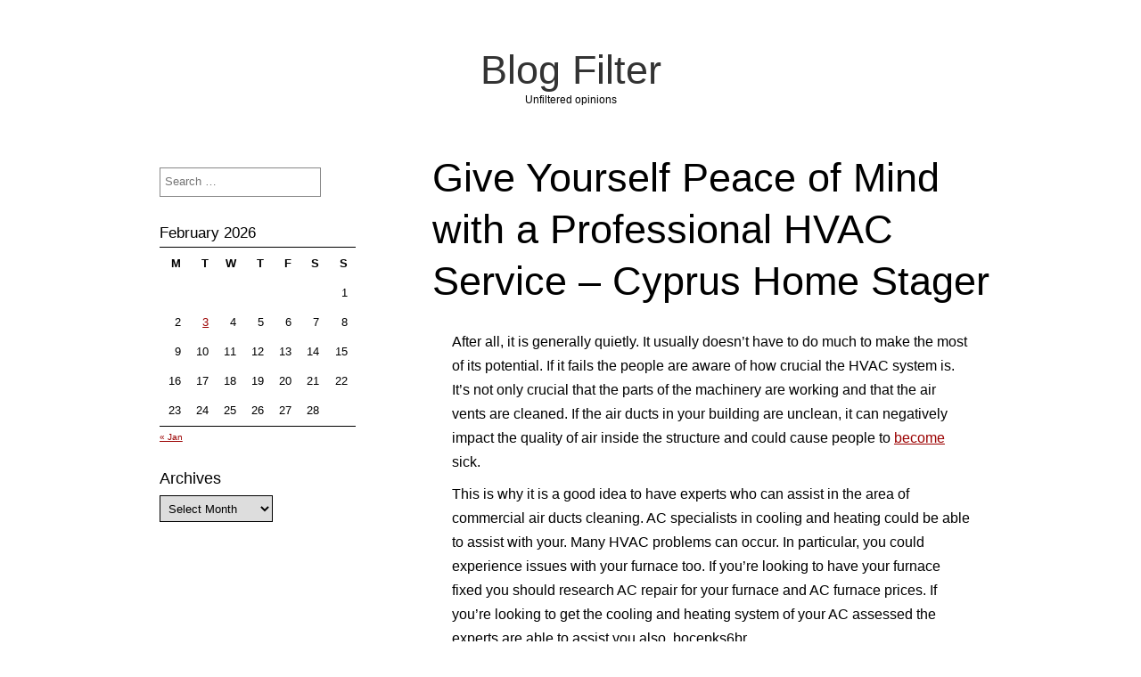

--- FILE ---
content_type: text/html; charset=UTF-8
request_url: https://blog-filter.com/give-yourself-peace-of-mind-with-a-professional-hvac-service-cyprus-home-stager/
body_size: 9040
content:
<!DOCTYPE html>
<html lang="en-US" class="no-js">
	
<head>
	<meta name="viewport" content="width=device-width,initial-scale=1">
	<meta name="description" content="Unfiltered opinions" />
    <meta http-equiv="content-type" content="text/html; charset=UTF-8" />
    <link rel="profile" href="https://gmpg.org/xfn/11" />
			<link rel="pingback" href="https://blog-filter.com/xmlrpc.php">
		
	<meta name='robots' content='index, follow, max-image-preview:large, max-snippet:-1, max-video-preview:-1' />

	<!-- This site is optimized with the Yoast SEO plugin v26.8 - https://yoast.com/product/yoast-seo-wordpress/ -->
	<title>Give Yourself Peace of Mind with a Professional HVAC Service - Cyprus Home Stager - Blog Filter</title>
	<link rel="canonical" href="https://blog-filter.com/give-yourself-peace-of-mind-with-a-professional-hvac-service-cyprus-home-stager/" />
	<meta property="og:locale" content="en_US" />
	<meta property="og:type" content="article" />
	<meta property="og:title" content="Give Yourself Peace of Mind with a Professional HVAC Service - Cyprus Home Stager - Blog Filter" />
	<meta property="og:description" content="After all, it is generally quietly. It usually doesn&#8217;t have to do much to make the most of its potential. If it fails the people are aware of how crucial the HVAC system is. It&#8217;s not only crucial that the parts of the machinery are working and that the air vents are cleaned. If the [&hellip;]" />
	<meta property="og:url" content="https://blog-filter.com/give-yourself-peace-of-mind-with-a-professional-hvac-service-cyprus-home-stager/" />
	<meta property="og:site_name" content="Blog Filter" />
	<meta property="article:published_time" content="2021-07-09T05:54:17+00:00" />
	<meta name="author" content="admin" />
	<meta name="twitter:card" content="summary_large_image" />
	<meta name="twitter:label1" content="Written by" />
	<meta name="twitter:data1" content="admin" />
	<meta name="twitter:label2" content="Est. reading time" />
	<meta name="twitter:data2" content="1 minute" />
	<script type="application/ld+json" class="yoast-schema-graph">{"@context":"https://schema.org","@graph":[{"@type":"Article","@id":"https://blog-filter.com/give-yourself-peace-of-mind-with-a-professional-hvac-service-cyprus-home-stager/#article","isPartOf":{"@id":"https://blog-filter.com/give-yourself-peace-of-mind-with-a-professional-hvac-service-cyprus-home-stager/"},"author":{"name":"admin","@id":"https://blog-filter.com/#/schema/person/bfef76b837ee063447c7654fdf5ca45f"},"headline":"Give Yourself Peace of Mind with a Professional HVAC Service &#8211; Cyprus Home Stager","datePublished":"2021-07-09T05:54:17+00:00","mainEntityOfPage":{"@id":"https://blog-filter.com/give-yourself-peace-of-mind-with-a-professional-hvac-service-cyprus-home-stager/"},"wordCount":188,"commentCount":0,"articleSection":["Home"],"inLanguage":"en-US","potentialAction":[{"@type":"CommentAction","name":"Comment","target":["https://blog-filter.com/give-yourself-peace-of-mind-with-a-professional-hvac-service-cyprus-home-stager/#respond"]}]},{"@type":"WebPage","@id":"https://blog-filter.com/give-yourself-peace-of-mind-with-a-professional-hvac-service-cyprus-home-stager/","url":"https://blog-filter.com/give-yourself-peace-of-mind-with-a-professional-hvac-service-cyprus-home-stager/","name":"Give Yourself Peace of Mind with a Professional HVAC Service - Cyprus Home Stager - Blog Filter","isPartOf":{"@id":"https://blog-filter.com/#website"},"datePublished":"2021-07-09T05:54:17+00:00","author":{"@id":"https://blog-filter.com/#/schema/person/bfef76b837ee063447c7654fdf5ca45f"},"breadcrumb":{"@id":"https://blog-filter.com/give-yourself-peace-of-mind-with-a-professional-hvac-service-cyprus-home-stager/#breadcrumb"},"inLanguage":"en-US","potentialAction":[{"@type":"ReadAction","target":["https://blog-filter.com/give-yourself-peace-of-mind-with-a-professional-hvac-service-cyprus-home-stager/"]}]},{"@type":"BreadcrumbList","@id":"https://blog-filter.com/give-yourself-peace-of-mind-with-a-professional-hvac-service-cyprus-home-stager/#breadcrumb","itemListElement":[{"@type":"ListItem","position":1,"name":"Home","item":"https://blog-filter.com/"},{"@type":"ListItem","position":2,"name":"Give Yourself Peace of Mind with a Professional HVAC Service &#8211; Cyprus Home Stager"}]},{"@type":"WebSite","@id":"https://blog-filter.com/#website","url":"https://blog-filter.com/","name":"Blog Filter","description":"Unfiltered opinions","potentialAction":[{"@type":"SearchAction","target":{"@type":"EntryPoint","urlTemplate":"https://blog-filter.com/?s={search_term_string}"},"query-input":{"@type":"PropertyValueSpecification","valueRequired":true,"valueName":"search_term_string"}}],"inLanguage":"en-US"},{"@type":"Person","@id":"https://blog-filter.com/#/schema/person/bfef76b837ee063447c7654fdf5ca45f","name":"admin","image":{"@type":"ImageObject","inLanguage":"en-US","@id":"https://blog-filter.com/#/schema/person/image/","url":"https://secure.gravatar.com/avatar/9baecf92bae6639a4e61738fb5c8b53b063b214f232b91bd950a7b295f0cd154?s=96&d=monsterid&r=g","contentUrl":"https://secure.gravatar.com/avatar/9baecf92bae6639a4e61738fb5c8b53b063b214f232b91bd950a7b295f0cd154?s=96&d=monsterid&r=g","caption":"admin"},"url":"https://blog-filter.com/author/admin/"}]}</script>
	<!-- / Yoast SEO plugin. -->


<link rel="alternate" type="application/rss+xml" title="Blog Filter &raquo; Feed" href="https://blog-filter.com/feed/" />
<link rel="alternate" type="application/rss+xml" title="Blog Filter &raquo; Comments Feed" href="https://blog-filter.com/comments/feed/" />
<link rel="alternate" type="application/rss+xml" title="Blog Filter &raquo; Give Yourself Peace of Mind with a Professional HVAC Service &#8211; Cyprus Home Stager Comments Feed" href="https://blog-filter.com/give-yourself-peace-of-mind-with-a-professional-hvac-service-cyprus-home-stager/feed/" />
<link rel="alternate" title="oEmbed (JSON)" type="application/json+oembed" href="https://blog-filter.com/wp-json/oembed/1.0/embed?url=https%3A%2F%2Fblog-filter.com%2Fgive-yourself-peace-of-mind-with-a-professional-hvac-service-cyprus-home-stager%2F" />
<link rel="alternate" title="oEmbed (XML)" type="text/xml+oembed" href="https://blog-filter.com/wp-json/oembed/1.0/embed?url=https%3A%2F%2Fblog-filter.com%2Fgive-yourself-peace-of-mind-with-a-professional-hvac-service-cyprus-home-stager%2F&#038;format=xml" />
<style id='wp-img-auto-sizes-contain-inline-css' type='text/css'>
img:is([sizes=auto i],[sizes^="auto," i]){contain-intrinsic-size:3000px 1500px}
/*# sourceURL=wp-img-auto-sizes-contain-inline-css */
</style>
<style id='wp-emoji-styles-inline-css' type='text/css'>

	img.wp-smiley, img.emoji {
		display: inline !important;
		border: none !important;
		box-shadow: none !important;
		height: 1em !important;
		width: 1em !important;
		margin: 0 0.07em !important;
		vertical-align: -0.1em !important;
		background: none !important;
		padding: 0 !important;
	}
/*# sourceURL=wp-emoji-styles-inline-css */
</style>
<style id='wp-block-library-inline-css' type='text/css'>
:root{--wp-block-synced-color:#7a00df;--wp-block-synced-color--rgb:122,0,223;--wp-bound-block-color:var(--wp-block-synced-color);--wp-editor-canvas-background:#ddd;--wp-admin-theme-color:#007cba;--wp-admin-theme-color--rgb:0,124,186;--wp-admin-theme-color-darker-10:#006ba1;--wp-admin-theme-color-darker-10--rgb:0,107,160.5;--wp-admin-theme-color-darker-20:#005a87;--wp-admin-theme-color-darker-20--rgb:0,90,135;--wp-admin-border-width-focus:2px}@media (min-resolution:192dpi){:root{--wp-admin-border-width-focus:1.5px}}.wp-element-button{cursor:pointer}:root .has-very-light-gray-background-color{background-color:#eee}:root .has-very-dark-gray-background-color{background-color:#313131}:root .has-very-light-gray-color{color:#eee}:root .has-very-dark-gray-color{color:#313131}:root .has-vivid-green-cyan-to-vivid-cyan-blue-gradient-background{background:linear-gradient(135deg,#00d084,#0693e3)}:root .has-purple-crush-gradient-background{background:linear-gradient(135deg,#34e2e4,#4721fb 50%,#ab1dfe)}:root .has-hazy-dawn-gradient-background{background:linear-gradient(135deg,#faaca8,#dad0ec)}:root .has-subdued-olive-gradient-background{background:linear-gradient(135deg,#fafae1,#67a671)}:root .has-atomic-cream-gradient-background{background:linear-gradient(135deg,#fdd79a,#004a59)}:root .has-nightshade-gradient-background{background:linear-gradient(135deg,#330968,#31cdcf)}:root .has-midnight-gradient-background{background:linear-gradient(135deg,#020381,#2874fc)}:root{--wp--preset--font-size--normal:16px;--wp--preset--font-size--huge:42px}.has-regular-font-size{font-size:1em}.has-larger-font-size{font-size:2.625em}.has-normal-font-size{font-size:var(--wp--preset--font-size--normal)}.has-huge-font-size{font-size:var(--wp--preset--font-size--huge)}.has-text-align-center{text-align:center}.has-text-align-left{text-align:left}.has-text-align-right{text-align:right}.has-fit-text{white-space:nowrap!important}#end-resizable-editor-section{display:none}.aligncenter{clear:both}.items-justified-left{justify-content:flex-start}.items-justified-center{justify-content:center}.items-justified-right{justify-content:flex-end}.items-justified-space-between{justify-content:space-between}.screen-reader-text{border:0;clip-path:inset(50%);height:1px;margin:-1px;overflow:hidden;padding:0;position:absolute;width:1px;word-wrap:normal!important}.screen-reader-text:focus{background-color:#ddd;clip-path:none;color:#444;display:block;font-size:1em;height:auto;left:5px;line-height:normal;padding:15px 23px 14px;text-decoration:none;top:5px;width:auto;z-index:100000}html :where(.has-border-color){border-style:solid}html :where([style*=border-top-color]){border-top-style:solid}html :where([style*=border-right-color]){border-right-style:solid}html :where([style*=border-bottom-color]){border-bottom-style:solid}html :where([style*=border-left-color]){border-left-style:solid}html :where([style*=border-width]){border-style:solid}html :where([style*=border-top-width]){border-top-style:solid}html :where([style*=border-right-width]){border-right-style:solid}html :where([style*=border-bottom-width]){border-bottom-style:solid}html :where([style*=border-left-width]){border-left-style:solid}html :where(img[class*=wp-image-]){height:auto;max-width:100%}:where(figure){margin:0 0 1em}html :where(.is-position-sticky){--wp-admin--admin-bar--position-offset:var(--wp-admin--admin-bar--height,0px)}@media screen and (max-width:600px){html :where(.is-position-sticky){--wp-admin--admin-bar--position-offset:0px}}

/*# sourceURL=wp-block-library-inline-css */
</style><style id='global-styles-inline-css' type='text/css'>
:root{--wp--preset--aspect-ratio--square: 1;--wp--preset--aspect-ratio--4-3: 4/3;--wp--preset--aspect-ratio--3-4: 3/4;--wp--preset--aspect-ratio--3-2: 3/2;--wp--preset--aspect-ratio--2-3: 2/3;--wp--preset--aspect-ratio--16-9: 16/9;--wp--preset--aspect-ratio--9-16: 9/16;--wp--preset--color--black: #000000;--wp--preset--color--cyan-bluish-gray: #abb8c3;--wp--preset--color--white: #ffffff;--wp--preset--color--pale-pink: #f78da7;--wp--preset--color--vivid-red: #cf2e2e;--wp--preset--color--luminous-vivid-orange: #ff6900;--wp--preset--color--luminous-vivid-amber: #fcb900;--wp--preset--color--light-green-cyan: #7bdcb5;--wp--preset--color--vivid-green-cyan: #00d084;--wp--preset--color--pale-cyan-blue: #8ed1fc;--wp--preset--color--vivid-cyan-blue: #0693e3;--wp--preset--color--vivid-purple: #9b51e0;--wp--preset--gradient--vivid-cyan-blue-to-vivid-purple: linear-gradient(135deg,rgb(6,147,227) 0%,rgb(155,81,224) 100%);--wp--preset--gradient--light-green-cyan-to-vivid-green-cyan: linear-gradient(135deg,rgb(122,220,180) 0%,rgb(0,208,130) 100%);--wp--preset--gradient--luminous-vivid-amber-to-luminous-vivid-orange: linear-gradient(135deg,rgb(252,185,0) 0%,rgb(255,105,0) 100%);--wp--preset--gradient--luminous-vivid-orange-to-vivid-red: linear-gradient(135deg,rgb(255,105,0) 0%,rgb(207,46,46) 100%);--wp--preset--gradient--very-light-gray-to-cyan-bluish-gray: linear-gradient(135deg,rgb(238,238,238) 0%,rgb(169,184,195) 100%);--wp--preset--gradient--cool-to-warm-spectrum: linear-gradient(135deg,rgb(74,234,220) 0%,rgb(151,120,209) 20%,rgb(207,42,186) 40%,rgb(238,44,130) 60%,rgb(251,105,98) 80%,rgb(254,248,76) 100%);--wp--preset--gradient--blush-light-purple: linear-gradient(135deg,rgb(255,206,236) 0%,rgb(152,150,240) 100%);--wp--preset--gradient--blush-bordeaux: linear-gradient(135deg,rgb(254,205,165) 0%,rgb(254,45,45) 50%,rgb(107,0,62) 100%);--wp--preset--gradient--luminous-dusk: linear-gradient(135deg,rgb(255,203,112) 0%,rgb(199,81,192) 50%,rgb(65,88,208) 100%);--wp--preset--gradient--pale-ocean: linear-gradient(135deg,rgb(255,245,203) 0%,rgb(182,227,212) 50%,rgb(51,167,181) 100%);--wp--preset--gradient--electric-grass: linear-gradient(135deg,rgb(202,248,128) 0%,rgb(113,206,126) 100%);--wp--preset--gradient--midnight: linear-gradient(135deg,rgb(2,3,129) 0%,rgb(40,116,252) 100%);--wp--preset--font-size--small: 13px;--wp--preset--font-size--medium: 20px;--wp--preset--font-size--large: 36px;--wp--preset--font-size--x-large: 42px;--wp--preset--spacing--20: 0.44rem;--wp--preset--spacing--30: 0.67rem;--wp--preset--spacing--40: 1rem;--wp--preset--spacing--50: 1.5rem;--wp--preset--spacing--60: 2.25rem;--wp--preset--spacing--70: 3.38rem;--wp--preset--spacing--80: 5.06rem;--wp--preset--shadow--natural: 6px 6px 9px rgba(0, 0, 0, 0.2);--wp--preset--shadow--deep: 12px 12px 50px rgba(0, 0, 0, 0.4);--wp--preset--shadow--sharp: 6px 6px 0px rgba(0, 0, 0, 0.2);--wp--preset--shadow--outlined: 6px 6px 0px -3px rgb(255, 255, 255), 6px 6px rgb(0, 0, 0);--wp--preset--shadow--crisp: 6px 6px 0px rgb(0, 0, 0);}:where(.is-layout-flex){gap: 0.5em;}:where(.is-layout-grid){gap: 0.5em;}body .is-layout-flex{display: flex;}.is-layout-flex{flex-wrap: wrap;align-items: center;}.is-layout-flex > :is(*, div){margin: 0;}body .is-layout-grid{display: grid;}.is-layout-grid > :is(*, div){margin: 0;}:where(.wp-block-columns.is-layout-flex){gap: 2em;}:where(.wp-block-columns.is-layout-grid){gap: 2em;}:where(.wp-block-post-template.is-layout-flex){gap: 1.25em;}:where(.wp-block-post-template.is-layout-grid){gap: 1.25em;}.has-black-color{color: var(--wp--preset--color--black) !important;}.has-cyan-bluish-gray-color{color: var(--wp--preset--color--cyan-bluish-gray) !important;}.has-white-color{color: var(--wp--preset--color--white) !important;}.has-pale-pink-color{color: var(--wp--preset--color--pale-pink) !important;}.has-vivid-red-color{color: var(--wp--preset--color--vivid-red) !important;}.has-luminous-vivid-orange-color{color: var(--wp--preset--color--luminous-vivid-orange) !important;}.has-luminous-vivid-amber-color{color: var(--wp--preset--color--luminous-vivid-amber) !important;}.has-light-green-cyan-color{color: var(--wp--preset--color--light-green-cyan) !important;}.has-vivid-green-cyan-color{color: var(--wp--preset--color--vivid-green-cyan) !important;}.has-pale-cyan-blue-color{color: var(--wp--preset--color--pale-cyan-blue) !important;}.has-vivid-cyan-blue-color{color: var(--wp--preset--color--vivid-cyan-blue) !important;}.has-vivid-purple-color{color: var(--wp--preset--color--vivid-purple) !important;}.has-black-background-color{background-color: var(--wp--preset--color--black) !important;}.has-cyan-bluish-gray-background-color{background-color: var(--wp--preset--color--cyan-bluish-gray) !important;}.has-white-background-color{background-color: var(--wp--preset--color--white) !important;}.has-pale-pink-background-color{background-color: var(--wp--preset--color--pale-pink) !important;}.has-vivid-red-background-color{background-color: var(--wp--preset--color--vivid-red) !important;}.has-luminous-vivid-orange-background-color{background-color: var(--wp--preset--color--luminous-vivid-orange) !important;}.has-luminous-vivid-amber-background-color{background-color: var(--wp--preset--color--luminous-vivid-amber) !important;}.has-light-green-cyan-background-color{background-color: var(--wp--preset--color--light-green-cyan) !important;}.has-vivid-green-cyan-background-color{background-color: var(--wp--preset--color--vivid-green-cyan) !important;}.has-pale-cyan-blue-background-color{background-color: var(--wp--preset--color--pale-cyan-blue) !important;}.has-vivid-cyan-blue-background-color{background-color: var(--wp--preset--color--vivid-cyan-blue) !important;}.has-vivid-purple-background-color{background-color: var(--wp--preset--color--vivid-purple) !important;}.has-black-border-color{border-color: var(--wp--preset--color--black) !important;}.has-cyan-bluish-gray-border-color{border-color: var(--wp--preset--color--cyan-bluish-gray) !important;}.has-white-border-color{border-color: var(--wp--preset--color--white) !important;}.has-pale-pink-border-color{border-color: var(--wp--preset--color--pale-pink) !important;}.has-vivid-red-border-color{border-color: var(--wp--preset--color--vivid-red) !important;}.has-luminous-vivid-orange-border-color{border-color: var(--wp--preset--color--luminous-vivid-orange) !important;}.has-luminous-vivid-amber-border-color{border-color: var(--wp--preset--color--luminous-vivid-amber) !important;}.has-light-green-cyan-border-color{border-color: var(--wp--preset--color--light-green-cyan) !important;}.has-vivid-green-cyan-border-color{border-color: var(--wp--preset--color--vivid-green-cyan) !important;}.has-pale-cyan-blue-border-color{border-color: var(--wp--preset--color--pale-cyan-blue) !important;}.has-vivid-cyan-blue-border-color{border-color: var(--wp--preset--color--vivid-cyan-blue) !important;}.has-vivid-purple-border-color{border-color: var(--wp--preset--color--vivid-purple) !important;}.has-vivid-cyan-blue-to-vivid-purple-gradient-background{background: var(--wp--preset--gradient--vivid-cyan-blue-to-vivid-purple) !important;}.has-light-green-cyan-to-vivid-green-cyan-gradient-background{background: var(--wp--preset--gradient--light-green-cyan-to-vivid-green-cyan) !important;}.has-luminous-vivid-amber-to-luminous-vivid-orange-gradient-background{background: var(--wp--preset--gradient--luminous-vivid-amber-to-luminous-vivid-orange) !important;}.has-luminous-vivid-orange-to-vivid-red-gradient-background{background: var(--wp--preset--gradient--luminous-vivid-orange-to-vivid-red) !important;}.has-very-light-gray-to-cyan-bluish-gray-gradient-background{background: var(--wp--preset--gradient--very-light-gray-to-cyan-bluish-gray) !important;}.has-cool-to-warm-spectrum-gradient-background{background: var(--wp--preset--gradient--cool-to-warm-spectrum) !important;}.has-blush-light-purple-gradient-background{background: var(--wp--preset--gradient--blush-light-purple) !important;}.has-blush-bordeaux-gradient-background{background: var(--wp--preset--gradient--blush-bordeaux) !important;}.has-luminous-dusk-gradient-background{background: var(--wp--preset--gradient--luminous-dusk) !important;}.has-pale-ocean-gradient-background{background: var(--wp--preset--gradient--pale-ocean) !important;}.has-electric-grass-gradient-background{background: var(--wp--preset--gradient--electric-grass) !important;}.has-midnight-gradient-background{background: var(--wp--preset--gradient--midnight) !important;}.has-small-font-size{font-size: var(--wp--preset--font-size--small) !important;}.has-medium-font-size{font-size: var(--wp--preset--font-size--medium) !important;}.has-large-font-size{font-size: var(--wp--preset--font-size--large) !important;}.has-x-large-font-size{font-size: var(--wp--preset--font-size--x-large) !important;}
/*# sourceURL=global-styles-inline-css */
</style>

<style id='classic-theme-styles-inline-css' type='text/css'>
/*! This file is auto-generated */
.wp-block-button__link{color:#fff;background-color:#32373c;border-radius:9999px;box-shadow:none;text-decoration:none;padding:calc(.667em + 2px) calc(1.333em + 2px);font-size:1.125em}.wp-block-file__button{background:#32373c;color:#fff;text-decoration:none}
/*# sourceURL=/wp-includes/css/classic-themes.min.css */
</style>
<link rel='stylesheet' id='simplifiedblog-main-css-css' href='https://blog-filter.com/wp-content/themes/simplifiedblog/style.css?ver=6.9' type='text/css' media='all' />
<script type="text/javascript" src="https://blog-filter.com/wp-includes/js/jquery/jquery.min.js?ver=3.7.1" id="jquery-core-js"></script>
<script type="text/javascript" src="https://blog-filter.com/wp-includes/js/jquery/jquery-migrate.min.js?ver=3.4.1" id="jquery-migrate-js"></script>
<script type="text/javascript" src="https://blog-filter.com/wp-content/themes/simplifiedblog/bit/menus4.js?ver=6.9" id="simplifiedblog-menu-js-js"></script>
<link rel="https://api.w.org/" href="https://blog-filter.com/wp-json/" /><link rel="alternate" title="JSON" type="application/json" href="https://blog-filter.com/wp-json/wp/v2/posts/2431" /><link rel="EditURI" type="application/rsd+xml" title="RSD" href="https://blog-filter.com/xmlrpc.php?rsd" />
<meta name="generator" content="WordPress 6.9" />
<link rel='shortlink' href='https://blog-filter.com/?p=2431' />
      <!--Customizer CSS--> 
      <style type="text/css">
 
		   	
      </style> 
      <!--/Customizer CSS-->
         
</head>

<body class="wp-singular post-template-default single single-post postid-2431 single-format-standard wp-theme-simplifiedblog">
        
    <div class="hide">
        <p><a href="#content">Skip to content</a></p>
    </div>
    
    <div class="tlo"><!--closed in footer-->
    
        <div id="logo"> 
        
			          
                <h1 class="site-title">
                    <a href="https://blog-filter.com">Blog Filter</a>
                </h1>
                                    <p class="site-description">Unfiltered opinions</p> 
                            
        </div>
        
        <div class="clear"></div>
         
        <div id="column" class="left-sidebar">
	<div id="bloglist">
       
        <article id="post-2431" class="post-2431 post type-post status-publish format-standard hentry category-home cat-1390-id">
        
    <header class="heading">
		<h1 class="entry-title">Give Yourself Peace of Mind with a Professional HVAC Service &#8211; Cyprus Home Stager</h1>    </header>
   
	 
    
        <div class="postcontent">   

			<p></p>
<p> After all, it is generally quietly. It usually doesn&#8217;t have to do much to make the most of its potential. If it fails the people are aware of how crucial the HVAC system is. It&#8217;s not only crucial that the parts of the machinery are working and that the air vents are cleaned. If the air ducts in your building are unclean, it can negatively impact the quality of air inside the structure and could cause people to <a href='https://cyprushomestager.com/2013/05/give-yourself-peace-of-mind-with-a-professional-hvac-service/'>become</a> sick.</p>
<p>This is why it is a good idea to have experts who can assist in the area of commercial air ducts cleaning. AC specialists in cooling and heating could be able to assist with your. Many HVAC problems can occur. In particular, you could experience issues with your furnace too. If you&#8217;re looking to have your furnace fixed you should research AC repair for your furnace and AC furnace prices. If you&#8217;re looking to get the cooling and heating system of your AC assessed the experts are able to assist you also. bocepks6br.</p>
   
    
    	</div> 
	           
	<footer class="postline">

    <span class="s_date">
    	<span class="fa fa-calendar-o"></span>
		<a href="https://blog-filter.com/give-yourself-peace-of-mind-with-a-professional-hvac-service-cyprus-home-stager/" rel="bookmark">July 9, 2021 - 5:54</a>
    </span>
    
    <span class="s_auth">
    	<span class="fa fa-user"></span>
		<a href="https://blog-filter.com/author/admin/" title="Posts by admin" rel="author">admin</a>    </span>
    
        	<span class="s_category">
        	<span class="fa fa-folder-open-o"></span>
			<a href="https://blog-filter.com/category/home/" rel="category tag">Home</a></span><br />
	    
    <span class="s_tags">
		    </span>
    
    <span class="s_comm">
		    	<span class="fa fa-comment"></span>
    	<span class="comments-link">
			<a href="https://blog-filter.com/give-yourself-peace-of-mind-with-a-professional-hvac-service-cyprus-home-stager/#respond">Leave a comment</a>        </span>
    </span>
    
	    
</footer>  
</article>
<div id="comment-area">   

		<div id="respond" class="comment-respond">
		<h3 id="reply-title" class="comment-reply-title">Leave a Reply <small><a rel="nofollow" id="cancel-comment-reply-link" href="/give-yourself-peace-of-mind-with-a-professional-hvac-service-cyprus-home-stager/#respond" style="display:none;">Cancel reply</a></small></h3><p class="must-log-in">You must be <a href="https://blog-filter.com/wp-login.php?redirect_to=https%3A%2F%2Fblog-filter.com%2Fgive-yourself-peace-of-mind-with-a-professional-hvac-service-cyprus-home-stager%2F">logged in</a> to post a comment.</p>	</div><!-- #respond -->
	
		
	    
</div><!-- #comment-area -->
	</div><!--bloglist end-->

    <div id="sidewrap">
	    <div class="sidebar">
	<aside id="search-3" class="widget-side widget_search"><form role="search" method="get" class="search-form" action="https://blog-filter.com/">
				<label>
					<span class="screen-reader-text">Search for:</span>
					<input type="search" class="search-field" placeholder="Search &hellip;" value="" name="s" />
				</label>
				<input type="submit" class="search-submit" value="Search" />
			</form></aside><aside id="calendar-2" class="widget-side widget_calendar"><div id="calendar_wrap" class="calendar_wrap"><table id="wp-calendar" class="wp-calendar-table">
	<caption>February 2026</caption>
	<thead>
	<tr>
		<th scope="col" aria-label="Monday">M</th>
		<th scope="col" aria-label="Tuesday">T</th>
		<th scope="col" aria-label="Wednesday">W</th>
		<th scope="col" aria-label="Thursday">T</th>
		<th scope="col" aria-label="Friday">F</th>
		<th scope="col" aria-label="Saturday">S</th>
		<th scope="col" aria-label="Sunday">S</th>
	</tr>
	</thead>
	<tbody>
	<tr>
		<td colspan="6" class="pad">&nbsp;</td><td>1</td>
	</tr>
	<tr>
		<td>2</td><td id="today"><a href="https://blog-filter.com/2026/02/03/" aria-label="Posts published on February 3, 2026">3</a></td><td>4</td><td>5</td><td>6</td><td>7</td><td>8</td>
	</tr>
	<tr>
		<td>9</td><td>10</td><td>11</td><td>12</td><td>13</td><td>14</td><td>15</td>
	</tr>
	<tr>
		<td>16</td><td>17</td><td>18</td><td>19</td><td>20</td><td>21</td><td>22</td>
	</tr>
	<tr>
		<td>23</td><td>24</td><td>25</td><td>26</td><td>27</td><td>28</td>
		<td class="pad" colspan="1">&nbsp;</td>
	</tr>
	</tbody>
	</table><nav aria-label="Previous and next months" class="wp-calendar-nav">
		<span class="wp-calendar-nav-prev"><a href="https://blog-filter.com/2026/01/">&laquo; Jan</a></span>
		<span class="pad">&nbsp;</span>
		<span class="wp-calendar-nav-next">&nbsp;</span>
	</nav></div></aside><aside id="archives-2" class="widget-side widget_archive"><h2>Archives</h2>		<label class="screen-reader-text" for="archives-dropdown-2">Archives</label>
		<select id="archives-dropdown-2" name="archive-dropdown">
			
			<option value="">Select Month</option>
				<option value='https://blog-filter.com/2026/02/'> February 2026 </option>
	<option value='https://blog-filter.com/2026/01/'> January 2026 </option>
	<option value='https://blog-filter.com/2025/12/'> December 2025 </option>
	<option value='https://blog-filter.com/2025/11/'> November 2025 </option>
	<option value='https://blog-filter.com/2025/10/'> October 2025 </option>
	<option value='https://blog-filter.com/2025/09/'> September 2025 </option>
	<option value='https://blog-filter.com/2025/08/'> August 2025 </option>
	<option value='https://blog-filter.com/2025/07/'> July 2025 </option>
	<option value='https://blog-filter.com/2025/06/'> June 2025 </option>
	<option value='https://blog-filter.com/2025/05/'> May 2025 </option>
	<option value='https://blog-filter.com/2025/04/'> April 2025 </option>
	<option value='https://blog-filter.com/2025/03/'> March 2025 </option>
	<option value='https://blog-filter.com/2025/02/'> February 2025 </option>
	<option value='https://blog-filter.com/2025/01/'> January 2025 </option>
	<option value='https://blog-filter.com/2024/12/'> December 2024 </option>
	<option value='https://blog-filter.com/2024/11/'> November 2024 </option>
	<option value='https://blog-filter.com/2024/10/'> October 2024 </option>
	<option value='https://blog-filter.com/2024/09/'> September 2024 </option>
	<option value='https://blog-filter.com/2024/08/'> August 2024 </option>
	<option value='https://blog-filter.com/2024/07/'> July 2024 </option>
	<option value='https://blog-filter.com/2024/06/'> June 2024 </option>
	<option value='https://blog-filter.com/2024/05/'> May 2024 </option>
	<option value='https://blog-filter.com/2024/04/'> April 2024 </option>
	<option value='https://blog-filter.com/2024/03/'> March 2024 </option>
	<option value='https://blog-filter.com/2024/02/'> February 2024 </option>
	<option value='https://blog-filter.com/2024/01/'> January 2024 </option>
	<option value='https://blog-filter.com/2023/12/'> December 2023 </option>
	<option value='https://blog-filter.com/2023/11/'> November 2023 </option>
	<option value='https://blog-filter.com/2023/10/'> October 2023 </option>
	<option value='https://blog-filter.com/2023/09/'> September 2023 </option>
	<option value='https://blog-filter.com/2023/08/'> August 2023 </option>
	<option value='https://blog-filter.com/2023/07/'> July 2023 </option>
	<option value='https://blog-filter.com/2023/06/'> June 2023 </option>
	<option value='https://blog-filter.com/2023/05/'> May 2023 </option>
	<option value='https://blog-filter.com/2023/04/'> April 2023 </option>
	<option value='https://blog-filter.com/2023/03/'> March 2023 </option>
	<option value='https://blog-filter.com/2023/02/'> February 2023 </option>
	<option value='https://blog-filter.com/2023/01/'> January 2023 </option>
	<option value='https://blog-filter.com/2022/12/'> December 2022 </option>
	<option value='https://blog-filter.com/2022/11/'> November 2022 </option>
	<option value='https://blog-filter.com/2022/10/'> October 2022 </option>
	<option value='https://blog-filter.com/2022/09/'> September 2022 </option>
	<option value='https://blog-filter.com/2022/08/'> August 2022 </option>
	<option value='https://blog-filter.com/2022/07/'> July 2022 </option>
	<option value='https://blog-filter.com/2022/06/'> June 2022 </option>
	<option value='https://blog-filter.com/2022/05/'> May 2022 </option>
	<option value='https://blog-filter.com/2022/04/'> April 2022 </option>
	<option value='https://blog-filter.com/2022/03/'> March 2022 </option>
	<option value='https://blog-filter.com/2022/02/'> February 2022 </option>
	<option value='https://blog-filter.com/2022/01/'> January 2022 </option>
	<option value='https://blog-filter.com/2021/12/'> December 2021 </option>
	<option value='https://blog-filter.com/2021/11/'> November 2021 </option>
	<option value='https://blog-filter.com/2021/10/'> October 2021 </option>
	<option value='https://blog-filter.com/2021/09/'> September 2021 </option>
	<option value='https://blog-filter.com/2021/08/'> August 2021 </option>
	<option value='https://blog-filter.com/2021/07/'> July 2021 </option>
	<option value='https://blog-filter.com/2021/06/'> June 2021 </option>
	<option value='https://blog-filter.com/2021/05/'> May 2021 </option>
	<option value='https://blog-filter.com/2021/04/'> April 2021 </option>
	<option value='https://blog-filter.com/2021/03/'> March 2021 </option>
	<option value='https://blog-filter.com/2021/02/'> February 2021 </option>
	<option value='https://blog-filter.com/2021/01/'> January 2021 </option>
	<option value='https://blog-filter.com/2020/12/'> December 2020 </option>
	<option value='https://blog-filter.com/2020/11/'> November 2020 </option>
	<option value='https://blog-filter.com/2020/10/'> October 2020 </option>
	<option value='https://blog-filter.com/2020/09/'> September 2020 </option>
	<option value='https://blog-filter.com/2020/08/'> August 2020 </option>
	<option value='https://blog-filter.com/2020/07/'> July 2020 </option>
	<option value='https://blog-filter.com/2020/06/'> June 2020 </option>
	<option value='https://blog-filter.com/2019/04/'> April 2019 </option>
	<option value='https://blog-filter.com/2019/03/'> March 2019 </option>
	<option value='https://blog-filter.com/2019/02/'> February 2019 </option>
	<option value='https://blog-filter.com/2016/03/'> March 2016 </option>
	<option value='https://blog-filter.com/2016/02/'> February 2016 </option>
	<option value='https://blog-filter.com/2015/12/'> December 2015 </option>
	<option value='https://blog-filter.com/2015/11/'> November 2015 </option>
	<option value='https://blog-filter.com/2015/10/'> October 2015 </option>
	<option value='https://blog-filter.com/2015/09/'> September 2015 </option>
	<option value='https://blog-filter.com/2015/06/'> June 2015 </option>
	<option value='https://blog-filter.com/2015/05/'> May 2015 </option>

		</select>

			<script type="text/javascript">
/* <![CDATA[ */

( ( dropdownId ) => {
	const dropdown = document.getElementById( dropdownId );
	function onSelectChange() {
		setTimeout( () => {
			if ( 'escape' === dropdown.dataset.lastkey ) {
				return;
			}
			if ( dropdown.value ) {
				document.location.href = dropdown.value;
			}
		}, 250 );
	}
	function onKeyUp( event ) {
		if ( 'Escape' === event.key ) {
			dropdown.dataset.lastkey = 'escape';
		} else {
			delete dropdown.dataset.lastkey;
		}
	}
	function onClick() {
		delete dropdown.dataset.lastkey;
	}
	dropdown.addEventListener( 'keyup', onKeyUp );
	dropdown.addEventListener( 'click', onClick );
	dropdown.addEventListener( 'change', onSelectChange );
})( "archives-dropdown-2" );

//# sourceURL=WP_Widget_Archives%3A%3Awidget
/* ]]> */
</script>
</aside></div>    </div>

</div><!-- column end -->
<div id="footer">

    <div class="sidebar">
		    </div>
    
    <div class="copy">
		&copy; 2026 - Built using <a class="footer-credits" href="http://www.poisonedcoffee.com/simplified/">Simplified theme</a>    </div>

</div>
</div><!--.tlo-->

<script type="speculationrules">
{"prefetch":[{"source":"document","where":{"and":[{"href_matches":"/*"},{"not":{"href_matches":["/wp-*.php","/wp-admin/*","/wp-content/uploads/*","/wp-content/*","/wp-content/plugins/*","/wp-content/themes/simplifiedblog/*","/*\\?(.+)"]}},{"not":{"selector_matches":"a[rel~=\"nofollow\"]"}},{"not":{"selector_matches":".no-prefetch, .no-prefetch a"}}]},"eagerness":"conservative"}]}
</script>
<script type="text/javascript" src="https://blog-filter.com/wp-includes/js/comment-reply.min.js?ver=6.9" id="comment-reply-js" async="async" data-wp-strategy="async" fetchpriority="low"></script>
<script id="wp-emoji-settings" type="application/json">
{"baseUrl":"https://s.w.org/images/core/emoji/17.0.2/72x72/","ext":".png","svgUrl":"https://s.w.org/images/core/emoji/17.0.2/svg/","svgExt":".svg","source":{"concatemoji":"https://blog-filter.com/wp-includes/js/wp-emoji-release.min.js?ver=6.9"}}
</script>
<script type="module">
/* <![CDATA[ */
/*! This file is auto-generated */
const a=JSON.parse(document.getElementById("wp-emoji-settings").textContent),o=(window._wpemojiSettings=a,"wpEmojiSettingsSupports"),s=["flag","emoji"];function i(e){try{var t={supportTests:e,timestamp:(new Date).valueOf()};sessionStorage.setItem(o,JSON.stringify(t))}catch(e){}}function c(e,t,n){e.clearRect(0,0,e.canvas.width,e.canvas.height),e.fillText(t,0,0);t=new Uint32Array(e.getImageData(0,0,e.canvas.width,e.canvas.height).data);e.clearRect(0,0,e.canvas.width,e.canvas.height),e.fillText(n,0,0);const a=new Uint32Array(e.getImageData(0,0,e.canvas.width,e.canvas.height).data);return t.every((e,t)=>e===a[t])}function p(e,t){e.clearRect(0,0,e.canvas.width,e.canvas.height),e.fillText(t,0,0);var n=e.getImageData(16,16,1,1);for(let e=0;e<n.data.length;e++)if(0!==n.data[e])return!1;return!0}function u(e,t,n,a){switch(t){case"flag":return n(e,"\ud83c\udff3\ufe0f\u200d\u26a7\ufe0f","\ud83c\udff3\ufe0f\u200b\u26a7\ufe0f")?!1:!n(e,"\ud83c\udde8\ud83c\uddf6","\ud83c\udde8\u200b\ud83c\uddf6")&&!n(e,"\ud83c\udff4\udb40\udc67\udb40\udc62\udb40\udc65\udb40\udc6e\udb40\udc67\udb40\udc7f","\ud83c\udff4\u200b\udb40\udc67\u200b\udb40\udc62\u200b\udb40\udc65\u200b\udb40\udc6e\u200b\udb40\udc67\u200b\udb40\udc7f");case"emoji":return!a(e,"\ud83e\u1fac8")}return!1}function f(e,t,n,a){let r;const o=(r="undefined"!=typeof WorkerGlobalScope&&self instanceof WorkerGlobalScope?new OffscreenCanvas(300,150):document.createElement("canvas")).getContext("2d",{willReadFrequently:!0}),s=(o.textBaseline="top",o.font="600 32px Arial",{});return e.forEach(e=>{s[e]=t(o,e,n,a)}),s}function r(e){var t=document.createElement("script");t.src=e,t.defer=!0,document.head.appendChild(t)}a.supports={everything:!0,everythingExceptFlag:!0},new Promise(t=>{let n=function(){try{var e=JSON.parse(sessionStorage.getItem(o));if("object"==typeof e&&"number"==typeof e.timestamp&&(new Date).valueOf()<e.timestamp+604800&&"object"==typeof e.supportTests)return e.supportTests}catch(e){}return null}();if(!n){if("undefined"!=typeof Worker&&"undefined"!=typeof OffscreenCanvas&&"undefined"!=typeof URL&&URL.createObjectURL&&"undefined"!=typeof Blob)try{var e="postMessage("+f.toString()+"("+[JSON.stringify(s),u.toString(),c.toString(),p.toString()].join(",")+"));",a=new Blob([e],{type:"text/javascript"});const r=new Worker(URL.createObjectURL(a),{name:"wpTestEmojiSupports"});return void(r.onmessage=e=>{i(n=e.data),r.terminate(),t(n)})}catch(e){}i(n=f(s,u,c,p))}t(n)}).then(e=>{for(const n in e)a.supports[n]=e[n],a.supports.everything=a.supports.everything&&a.supports[n],"flag"!==n&&(a.supports.everythingExceptFlag=a.supports.everythingExceptFlag&&a.supports[n]);var t;a.supports.everythingExceptFlag=a.supports.everythingExceptFlag&&!a.supports.flag,a.supports.everything||((t=a.source||{}).concatemoji?r(t.concatemoji):t.wpemoji&&t.twemoji&&(r(t.twemoji),r(t.wpemoji)))});
//# sourceURL=https://blog-filter.com/wp-includes/js/wp-emoji-loader.min.js
/* ]]> */
</script>

</body>
</html>